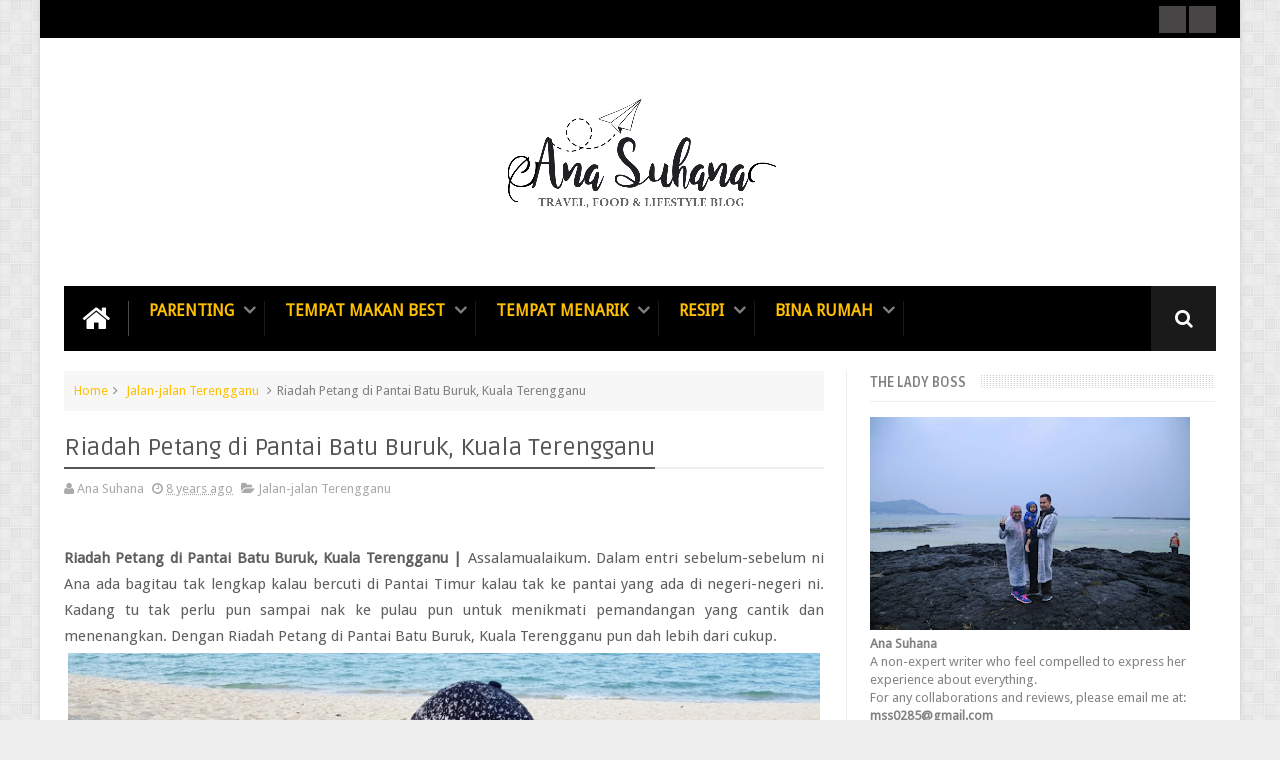

--- FILE ---
content_type: text/html; charset=UTF-8
request_url: https://www.anasuhana.com/b/stats?style=BLACK_TRANSPARENT&timeRange=ALL_TIME&token=APq4FmAnh2wqdTA95JlOPNWDUhBx9JqI5xePkS5VxfG8Ya_T7r-9p-UymEEMwCZ11MXroxc_vc6wq1LSMGn0sGDOQoanrCUYOw
body_size: 49
content:
{"total":12003060,"sparklineOptions":{"backgroundColor":{"fillOpacity":0.1,"fill":"#000000"},"series":[{"areaOpacity":0.3,"color":"#202020"}]},"sparklineData":[[0,51],[1,39],[2,50],[3,45],[4,51],[5,42],[6,48],[7,41],[8,51],[9,62],[10,65],[11,66],[12,47],[13,42],[14,46],[15,79],[16,65],[17,50],[18,69],[19,58],[20,100],[21,81],[22,56],[23,66],[24,75],[25,95],[26,70],[27,65],[28,63],[29,52]],"nextTickMs":65454}

--- FILE ---
content_type: text/html; charset=utf-8
request_url: https://www.google.com/recaptcha/api2/aframe
body_size: 267
content:
<!DOCTYPE HTML><html><head><meta http-equiv="content-type" content="text/html; charset=UTF-8"></head><body><script nonce="p-wsWGP_NPBCS7RidHoiEA">/** Anti-fraud and anti-abuse applications only. See google.com/recaptcha */ try{var clients={'sodar':'https://pagead2.googlesyndication.com/pagead/sodar?'};window.addEventListener("message",function(a){try{if(a.source===window.parent){var b=JSON.parse(a.data);var c=clients[b['id']];if(c){var d=document.createElement('img');d.src=c+b['params']+'&rc='+(localStorage.getItem("rc::a")?sessionStorage.getItem("rc::b"):"");window.document.body.appendChild(d);sessionStorage.setItem("rc::e",parseInt(sessionStorage.getItem("rc::e")||0)+1);localStorage.setItem("rc::h",'1768759475678');}}}catch(b){}});window.parent.postMessage("_grecaptcha_ready", "*");}catch(b){}</script></body></html>

--- FILE ---
content_type: text/javascript; charset=UTF-8
request_url: https://www.anasuhana.com/feeds/posts/default/-/Jalan-jalan%20Terengganu?alt=json-in-script&max-results=9&callback=jQuery111002076870687830059_1768759467703&_=1768759467704
body_size: 6282
content:
// API callback
jQuery111002076870687830059_1768759467703({"version":"1.0","encoding":"UTF-8","feed":{"xmlns":"http://www.w3.org/2005/Atom","xmlns$openSearch":"http://a9.com/-/spec/opensearchrss/1.0/","xmlns$blogger":"http://schemas.google.com/blogger/2008","xmlns$georss":"http://www.georss.org/georss","xmlns$gd":"http://schemas.google.com/g/2005","xmlns$thr":"http://purl.org/syndication/thread/1.0","id":{"$t":"tag:blogger.com,1999:blog-835281919395309307"},"updated":{"$t":"2026-01-17T20:02:36.858+08:00"},"category":[{"term":"Review by Ana Suhana"},{"term":"Makan-makan Best"},{"term":"Makan-makan-KL"},{"term":"Hotel \/ Homestay"},{"term":"Makan-makan-Selangor"},{"term":"Beauty and Gorgeous"},{"term":"Resipi"},{"term":"Tempat Menarik"},{"term":"Tazkirah"},{"term":"Press Release"},{"term":"Huawei"},{"term":"Viral"},{"term":"Parenting"},{"term":"Tips kesihatan"},{"term":"Jalan-jalan-Selangor"},{"term":"Makanan Melayu"},{"term":"Hotel Review Pahang"},{"term":"Jalan-jalan-Pahang"},{"term":"BlueWave Hotel"},{"term":"Hotel Review Melaka"},{"term":"Jalan-jalan Oversea"},{"term":"buffet ramadan"},{"term":"Jalan-jalan Terengganu"},{"term":"Jalan-jalan-KL"},{"term":"Jalan-jalan-Melaka"},{"term":"Technology"},{"term":"Kek dan Kuih-Muih"},{"term":"Korea Selatan"},{"term":"Jalan-jalan-Perak"},{"term":"Product Review"},{"term":"Hotel Review Selangor"},{"term":"Info Kehamilan"},{"term":"Kontraktor"},{"term":"Makan-makan Pahang"},{"term":"Makan-makan-Melaka"},{"term":"althea"},{"term":"kidzania"},{"term":"Jalan-Jalan Thailand"},{"term":"Makan-makan Perak"},{"term":"Safi"},{"term":"Thailand"},{"term":"Muhammad Syafi Assyauqie"},{"term":"mcdonald"},{"term":"Genting Highland"},{"term":"Hotel Review N9"},{"term":"Jalan-jalan Sabah"},{"term":"Makan-makan Johor"},{"term":"Makan-makan Terengganu"},{"term":"Richworks"},{"term":"Shopee"},{"term":"Traveloka"},{"term":"Hotel Review Perak"},{"term":"Jalan-jalan Johor"},{"term":"Personal"},{"term":"Review on apps"},{"term":"bangi resort hotel"},{"term":"Hotel Review Korea Selatan"},{"term":"Jalan-jalan-Kedah"},{"term":"LG"},{"term":"Raya"},{"term":"Review by English  Entry"},{"term":"Vietnam"},{"term":"Bangi Golf Resort"},{"term":"Blog Ana"},{"term":"Games"},{"term":"Gila Gadgets"},{"term":"Hotel Review Kedah"},{"term":"Hotel Review Terengganu"},{"term":"Indonesia"},{"term":"Jalan-jalan N9"},{"term":"Jalan-jalan-PulauPinang"},{"term":"Jalan-jalan-Putrajaya"},{"term":"Makan-makan Indonesia"},{"term":"Movie review"},{"term":"Mr Fix"},{"term":"PG Mall"},{"term":"Pencuci Mulut"},{"term":"Perkahwinan"},{"term":"Property Guru"},{"term":"Suraya Amna"},{"term":"50gram"},{"term":"Cannis"},{"term":"Deko-deko"},{"term":"Eskayvie"},{"term":"Eye Pro Vision"},{"term":"Hotel Review Johor"},{"term":"Hotel Review Kelantan"},{"term":"Hotel Review Pulau Pinang"},{"term":"Jalan-jalan Kelantan"},{"term":"Makan-makan Korea"},{"term":"Makan-makan Putrajaya"},{"term":"Pacific Regency Hotel Suites"},{"term":"Peguam Syarie"},{"term":"Rizq Islamic School"},{"term":"Sekolah tahfiz"},{"term":"Self Review"},{"term":"Shapewear"},{"term":"Summit Hotel Subang USJ"},{"term":"Tips"},{"term":"Vivo"},{"term":"automotif"},{"term":"esports"},{"term":"Crispy Chocolate"},{"term":"Filem"},{"term":"Futuromic"},{"term":"Hiasan Rumah"},{"term":"Hotel Review Kl"},{"term":"Hotel Review Perlis"},{"term":"Hotel Review Sabah"},{"term":"Hotel Review Thailand"},{"term":"Info"},{"term":"Jalan-jalan Perlis"},{"term":"Jubin Cantik"},{"term":"Kisah Hidup"},{"term":"Lazada"},{"term":"Lirik"},{"term":"Makan-makan Kedah"},{"term":"Makan-makan Kelantan"},{"term":"Makan-makan Perlis"},{"term":"Makan-makan Pulau Pinang"},{"term":"Makan-makan Sabah"},{"term":"Makanan Barat"},{"term":"Mobile Legends"},{"term":"Neffos"},{"term":"PKSK \u0026 UKKM"},{"term":"Pusat Pakaian Hari-hari"},{"term":"Review Tudung"},{"term":"Roblox"},{"term":"Samsung"},{"term":"Surprise Delivery"},{"term":"Syakir Aamir"},{"term":"Upkk"},{"term":"Westwood Clinic"},{"term":"fashion"},{"term":"fesyen"},{"term":"makan-makan N9"}],"title":{"type":"text","$t":"Ana Suhana "},"subtitle":{"type":"html","$t":"Terdapat banyak tempat-tempat menarik dan tempat makan sedap yang ada di dalam Malaysia. Terdapat banyak tempat bercuti menarik dan tempat makan popular yang saya kongsi di dalam blog saya."},"link":[{"rel":"http://schemas.google.com/g/2005#feed","type":"application/atom+xml","href":"https:\/\/www.anasuhana.com\/feeds\/posts\/default"},{"rel":"self","type":"application/atom+xml","href":"https:\/\/www.blogger.com\/feeds\/835281919395309307\/posts\/default\/-\/Jalan-jalan+Terengganu?alt=json-in-script\u0026max-results=9"},{"rel":"alternate","type":"text/html","href":"https:\/\/www.anasuhana.com\/search\/label\/Jalan-jalan%20Terengganu"},{"rel":"hub","href":"http://pubsubhubbub.appspot.com/"},{"rel":"next","type":"application/atom+xml","href":"https:\/\/www.blogger.com\/feeds\/835281919395309307\/posts\/default\/-\/Jalan-jalan+Terengganu\/-\/Jalan-jalan+Terengganu?alt=json-in-script\u0026start-index=10\u0026max-results=9"}],"author":[{"name":{"$t":"Ana Suhana"},"uri":{"$t":"http:\/\/www.blogger.com\/profile\/04329911903268703933"},"email":{"$t":"noreply@blogger.com"},"gd$image":{"rel":"http://schemas.google.com/g/2005#thumbnail","width":"32","height":"32","src":"\/\/blogger.googleusercontent.com\/img\/b\/R29vZ2xl\/AVvXsEj_sxuPql_PyZg2ubJidEW2lj6qe39uz687aUSAqk4SeBmOHfyA-dUSLQl0WqATzUanMFliVdK5Lf607-IMXg23XYJSz7nrNzBRgWghiYSopf4qr68YZ-5B3LldzIo6SA\/s113\/IMG_20181104_121423_498.jpg"}}],"generator":{"version":"7.00","uri":"http://www.blogger.com","$t":"Blogger"},"openSearch$totalResults":{"$t":"14"},"openSearch$startIndex":{"$t":"1"},"openSearch$itemsPerPage":{"$t":"9"},"entry":[{"id":{"$t":"tag:blogger.com,1999:blog-835281919395309307.post-6167197736740551398"},"published":{"$t":"2023-08-09T07:46:00.000+08:00"},"updated":{"$t":"2023-08-29T20:17:55.612+08:00"},"category":[{"scheme":"http://www.blogger.com/atom/ns#","term":"Jalan-jalan Terengganu"},{"scheme":"http://www.blogger.com/atom/ns#","term":"Tempat Menarik"}],"title":{"type":"text","$t":"Pengalaman Naik Menara Terengganu Drawbridge ( Jambatan Angkat Terengganu)"},"summary":{"type":"text","$t":"Pengalaman Naik Menara Terengganu Drawbridge ( Jambatan Angkat Terengganu)\u0026nbsp;l Assalamualaikum. Seronok tengok orang cuti-cuti Malaysia sekarang. Maklmulah nak travel overseas tak boleh kan. Hehe. Bila dah travel dalam Malaysia ni, Terengganu antara negeri yang jadi tumpuan sebab ada\u0026nbsp;Jambatan Angkat Terengganu ni.\n\n\n\n\n\u0026nbsp;Jambatan Angkat Terengganu\n\n\n\n\nPengalaman Naik Menara Terengganu "},"link":[{"rel":"replies","type":"application/atom+xml","href":"https:\/\/www.anasuhana.com\/feeds\/6167197736740551398\/comments\/default","title":"Post Comments"},{"rel":"replies","type":"text/html","href":"https:\/\/www.anasuhana.com\/2019\/12\/teruja-dapat-juga-naik-jambatan-angkat-terengganu.html#comment-form","title":"13 Comments"},{"rel":"edit","type":"application/atom+xml","href":"https:\/\/www.blogger.com\/feeds\/835281919395309307\/posts\/default\/6167197736740551398"},{"rel":"self","type":"application/atom+xml","href":"https:\/\/www.blogger.com\/feeds\/835281919395309307\/posts\/default\/6167197736740551398"},{"rel":"alternate","type":"text/html","href":"https:\/\/www.anasuhana.com\/2019\/12\/teruja-dapat-juga-naik-jambatan-angkat-terengganu.html","title":"Pengalaman Naik Menara Terengganu Drawbridge ( Jambatan Angkat Terengganu)"}],"author":[{"name":{"$t":"Ana Suhana"},"uri":{"$t":"http:\/\/www.blogger.com\/profile\/04329911903268703933"},"email":{"$t":"noreply@blogger.com"},"gd$image":{"rel":"http://schemas.google.com/g/2005#thumbnail","width":"32","height":"32","src":"\/\/blogger.googleusercontent.com\/img\/b\/R29vZ2xl\/AVvXsEj_sxuPql_PyZg2ubJidEW2lj6qe39uz687aUSAqk4SeBmOHfyA-dUSLQl0WqATzUanMFliVdK5Lf607-IMXg23XYJSz7nrNzBRgWghiYSopf4qr68YZ-5B3LldzIo6SA\/s113\/IMG_20181104_121423_498.jpg"}}],"media$thumbnail":{"xmlns$media":"http://search.yahoo.com/mrss/","url":"https:\/\/blogger.googleusercontent.com\/img\/b\/R29vZ2xl\/AVvXsEiaD8q2uY25U0zh_v03QPlV-bErmf5OucVWAwngW3F7RxyxzbxzkCnozhl1VM_7kvR2DbeZTUt56BZabZqMNieufUlMhjKLV5LS1nY_zgPEstbosTLSFuqsCvTZMwlgt2s2_s_a_qXHqyq7\/s72-c\/IMG_20191125_131842-01-01-864x648.jpeg","height":"72","width":"72"},"thr$total":{"$t":"13"}},{"id":{"$t":"tag:blogger.com,1999:blog-835281919395309307.post-5946417940489017097"},"published":{"$t":"2019-03-28T11:04:00.003+08:00"},"updated":{"$t":"2019-03-28T11:04:40.677+08:00"},"category":[{"scheme":"http://www.blogger.com/atom/ns#","term":"Jalan-jalan Terengganu"}],"title":{"type":"text","$t":"Terengganu Draw Bridge Ikon Ala London di Malaysia"},"summary":{"type":"text","$t":"\n\nTerengganu\u0026nbsp;Draw Bridge\u0026nbsp;Ikon Ala London di Malaysia l Assalamualaikum. Masa plan nak balik Terengganu, Ana dah aim nak lepak tepi muara sungai di bandar Kuala Terengganu ni sebab nak tengok Terengganu\u0026nbsp;Draw Bridge Ikon Ala London di Malaysia ni.\u0026nbsp;\n\n\n\nTerengganu\u0026nbsp;Draw Bridge\n\n\n\nTerengganu Draw Bridge Ikon Ala London di Malaysia\n\n\n\nNak meriah lagi, Ana lepak dengan Blogger "},"link":[{"rel":"replies","type":"application/atom+xml","href":"https:\/\/www.anasuhana.com\/feeds\/5946417940489017097\/comments\/default","title":"Post Comments"},{"rel":"replies","type":"text/html","href":"https:\/\/www.anasuhana.com\/2019\/03\/terengganu-draw-bridge-ikon-ala-london-di-malaysia.html#comment-form","title":"22 Comments"},{"rel":"edit","type":"application/atom+xml","href":"https:\/\/www.blogger.com\/feeds\/835281919395309307\/posts\/default\/5946417940489017097"},{"rel":"self","type":"application/atom+xml","href":"https:\/\/www.blogger.com\/feeds\/835281919395309307\/posts\/default\/5946417940489017097"},{"rel":"alternate","type":"text/html","href":"https:\/\/www.anasuhana.com\/2019\/03\/terengganu-draw-bridge-ikon-ala-london-di-malaysia.html","title":"Terengganu Draw Bridge Ikon Ala London di Malaysia"}],"author":[{"name":{"$t":"Ana Suhana"},"uri":{"$t":"http:\/\/www.blogger.com\/profile\/04329911903268703933"},"email":{"$t":"noreply@blogger.com"},"gd$image":{"rel":"http://schemas.google.com/g/2005#thumbnail","width":"32","height":"32","src":"\/\/blogger.googleusercontent.com\/img\/b\/R29vZ2xl\/AVvXsEj_sxuPql_PyZg2ubJidEW2lj6qe39uz687aUSAqk4SeBmOHfyA-dUSLQl0WqATzUanMFliVdK5Lf607-IMXg23XYJSz7nrNzBRgWghiYSopf4qr68YZ-5B3LldzIo6SA\/s113\/IMG_20181104_121423_498.jpg"}}],"media$thumbnail":{"xmlns$media":"http://search.yahoo.com/mrss/","url":"https:\/\/blogger.googleusercontent.com\/img\/b\/R29vZ2xl\/AVvXsEipvZo80Ymsvgsufz2O3pFIAJg_7UD5Jc9c1N4_U6Rj_CV5B83PFGBz46xt25dhCTWI0mSGHTVO8FAG8QF3ciU2HX7n21dZ-Llpsg5KQmBicm38VFUNoefty4Trgz83m5aBwPvhbi7h8mB7\/s72-c\/LRM_EXPORT_20190322_193726-01-1843x1382.jpeg","height":"72","width":"72"},"thr$total":{"$t":"22"},"georss$featurename":{"$t":"Terengganu Draw Bridge, 20000 Kuala Terengganu, Terengganu, Malaysia"},"georss$point":{"$t":"5.3386625 103.1448891"},"georss$box":{"$t":"-25.522941000000003 61.8362951 36.200266 144.4534831"}},{"id":{"$t":"tag:blogger.com,1999:blog-835281919395309307.post-8652698213406296201"},"published":{"$t":"2019-03-26T10:02:00.001+08:00"},"updated":{"$t":"2019-03-27T20:12:41.874+08:00"},"category":[{"scheme":"http://www.blogger.com/atom/ns#","term":"Jalan-jalan Terengganu"}],"title":{"type":"text","$t":"Fefeeling Macam Dekat Oversea Di Pantai Rantau Abang Terengganu"},"summary":{"type":"text","$t":"\n\nFefeeling Macam Dekat Oversea Di Pantai Rantau Abang Terengganu | Assalamualaikum. Siapa kata pantai dekat Malaysia tak cantik u olls. Banyak sebenarnya pantai-pantai yang cantik cuma tak berapa nak tak femes especially di Pantai Timur. Tak caya cuba tengok gambar-gambar Ana yang\u0026nbsp;Fefeeling Macam Dekat Oversea Di Pantai Rantau Abang Terengganu ni.\n\n\nPantai Rantau Abang Terengganu\u0026nbsp;\n\n\n"},"link":[{"rel":"replies","type":"application/atom+xml","href":"https:\/\/www.anasuhana.com\/feeds\/8652698213406296201\/comments\/default","title":"Post Comments"},{"rel":"replies","type":"text/html","href":"https:\/\/www.anasuhana.com\/2019\/03\/fefeeling-macam-dekat-oversea-di-pantai-rantau-abang-terengganu.html#comment-form","title":"18 Comments"},{"rel":"edit","type":"application/atom+xml","href":"https:\/\/www.blogger.com\/feeds\/835281919395309307\/posts\/default\/8652698213406296201"},{"rel":"self","type":"application/atom+xml","href":"https:\/\/www.blogger.com\/feeds\/835281919395309307\/posts\/default\/8652698213406296201"},{"rel":"alternate","type":"text/html","href":"https:\/\/www.anasuhana.com\/2019\/03\/fefeeling-macam-dekat-oversea-di-pantai-rantau-abang-terengganu.html","title":"Fefeeling Macam Dekat Oversea Di Pantai Rantau Abang Terengganu"}],"author":[{"name":{"$t":"Ana Suhana"},"uri":{"$t":"http:\/\/www.blogger.com\/profile\/04329911903268703933"},"email":{"$t":"noreply@blogger.com"},"gd$image":{"rel":"http://schemas.google.com/g/2005#thumbnail","width":"32","height":"32","src":"\/\/blogger.googleusercontent.com\/img\/b\/R29vZ2xl\/AVvXsEj_sxuPql_PyZg2ubJidEW2lj6qe39uz687aUSAqk4SeBmOHfyA-dUSLQl0WqATzUanMFliVdK5Lf607-IMXg23XYJSz7nrNzBRgWghiYSopf4qr68YZ-5B3LldzIo6SA\/s113\/IMG_20181104_121423_498.jpg"}}],"media$thumbnail":{"xmlns$media":"http://search.yahoo.com/mrss/","url":"https:\/\/blogger.googleusercontent.com\/img\/b\/R29vZ2xl\/AVvXsEgjuQTE6OwYJD8Wn_gNn5xq-WetQDPqJ3Mn7l3PDZc2OWJWEazLz1PYKraRCmqBb3xCJLNgZd-ph7RaTjUX7kYy43LGAKD_tvqIO-LhsJinsx8FZAVeFXh7wdtlbmhTnMd4BAVHMV6igjVP\/s72-c\/LRM_EXPORT_20190324_141555-01-1843x1382.jpeg","height":"72","width":"72"},"thr$total":{"$t":"18"},"georss$featurename":{"$t":"Kampung Rantau Abang, 23050 Kuala Dungun, Terengganu, Malaysia"},"georss$point":{"$t":"4.864542 103.39329889999999"},"georss$box":{"$t":"4.8328995 103.35295839999999 4.8961845 103.43363939999999"}},{"id":{"$t":"tag:blogger.com,1999:blog-835281919395309307.post-5940428911104014720"},"published":{"$t":"2018-07-23T12:19:00.003+08:00"},"updated":{"$t":"2018-07-23T17:20:40.316+08:00"},"category":[{"scheme":"http://www.blogger.com/atom/ns#","term":"Jalan-jalan Terengganu"}],"title":{"type":"text","$t":"Naik River Cruise di Taman Tamadun Islam, Kuala Terengganu"},"summary":{"type":"text","$t":"\n\nBila Syafi Ajak Naik River Cruise Taman Tamadun Islam, Kuala Terengganu | Assalamualaikum. Sambung lagi cerita bercuti raya di Kuala Terengganu. Tinggal 1-2 entri je ni haa. Tak sabar nak habiskan. Kalau buat dalam satu entri mau boleh jadi novel dibuatnya. Kang sedar-sedar ada yang tertido tanpa sengaja masa membaca. Hehe. Kali ni Ana nak share tentang cerita\u0026nbsp;Bila Syafi Ajak Naik River "},"link":[{"rel":"replies","type":"application/atom+xml","href":"https:\/\/www.anasuhana.com\/feeds\/5940428911104014720\/comments\/default","title":"Post Comments"},{"rel":"replies","type":"text/html","href":"https:\/\/www.anasuhana.com\/2018\/07\/river-cruise-di-taman-tamadun-islam-kuala-terengganu.html#comment-form","title":"15 Comments"},{"rel":"edit","type":"application/atom+xml","href":"https:\/\/www.blogger.com\/feeds\/835281919395309307\/posts\/default\/5940428911104014720"},{"rel":"self","type":"application/atom+xml","href":"https:\/\/www.blogger.com\/feeds\/835281919395309307\/posts\/default\/5940428911104014720"},{"rel":"alternate","type":"text/html","href":"https:\/\/www.anasuhana.com\/2018\/07\/river-cruise-di-taman-tamadun-islam-kuala-terengganu.html","title":"Naik River Cruise di Taman Tamadun Islam, Kuala Terengganu"}],"author":[{"name":{"$t":"Ana Suhana"},"uri":{"$t":"http:\/\/www.blogger.com\/profile\/04329911903268703933"},"email":{"$t":"noreply@blogger.com"},"gd$image":{"rel":"http://schemas.google.com/g/2005#thumbnail","width":"32","height":"32","src":"\/\/blogger.googleusercontent.com\/img\/b\/R29vZ2xl\/AVvXsEj_sxuPql_PyZg2ubJidEW2lj6qe39uz687aUSAqk4SeBmOHfyA-dUSLQl0WqATzUanMFliVdK5Lf607-IMXg23XYJSz7nrNzBRgWghiYSopf4qr68YZ-5B3LldzIo6SA\/s113\/IMG_20181104_121423_498.jpg"}}],"media$thumbnail":{"xmlns$media":"http://search.yahoo.com/mrss/","url":"https:\/\/blogger.googleusercontent.com\/img\/b\/R29vZ2xl\/AVvXsEhukXSiNVtrAAMzL0SNP9CAsZJr_ens_CkVfHYtAKK5mTjuuhNBHK19LkQzwUyI2EbBq03ml5SQHLJQejUQc6LVLaq_1X6McyPygo_no0ZE3Kv17CEAIh2IeSgCdd0Xku7BRnJ88n143HwI\/s72-c\/20180625_112254-01-1612x1209.jpeg","height":"72","width":"72"},"thr$total":{"$t":"15"}},{"id":{"$t":"tag:blogger.com,1999:blog-835281919395309307.post-4094861651706076378"},"published":{"$t":"2018-07-17T11:04:00.000+08:00"},"updated":{"$t":"2018-07-17T23:41:21.616+08:00"},"category":[{"scheme":"http://www.blogger.com/atom/ns#","term":"Jalan-jalan Terengganu"}],"title":{"type":"text","$t":"Riadah Petang di Pantai Batu Buruk, Kuala Terengganu"},"summary":{"type":"text","$t":"\n\nRiadah Petang di Pantai Batu Buruk, Kuala Terengganu | Assalamualaikum. Dalam entri sebelum-sebelum ni Ana ada bagitau tak lengkap kalau bercuti di Pantai Timur kalau tak ke pantai yang ada di negeri-negeri ni. Kadang tu tak perlu pun sampai nak ke pulau pun untuk menikmati pemandangan yang cantik dan menenangkan. Dengan\u0026nbsp;Riadah Petang di Pantai Batu Buruk, Kuala Terengganu pun dah lebih "},"link":[{"rel":"replies","type":"application/atom+xml","href":"https:\/\/www.anasuhana.com\/feeds\/4094861651706076378\/comments\/default","title":"Post Comments"},{"rel":"replies","type":"text/html","href":"https:\/\/www.anasuhana.com\/2018\/07\/riadah-petang-di-pantai-batu-buruk-kuala-terengganu.html#comment-form","title":"16 Comments"},{"rel":"edit","type":"application/atom+xml","href":"https:\/\/www.blogger.com\/feeds\/835281919395309307\/posts\/default\/4094861651706076378"},{"rel":"self","type":"application/atom+xml","href":"https:\/\/www.blogger.com\/feeds\/835281919395309307\/posts\/default\/4094861651706076378"},{"rel":"alternate","type":"text/html","href":"https:\/\/www.anasuhana.com\/2018\/07\/riadah-petang-di-pantai-batu-buruk-kuala-terengganu.html","title":"Riadah Petang di Pantai Batu Buruk, Kuala Terengganu"}],"author":[{"name":{"$t":"Ana Suhana"},"uri":{"$t":"http:\/\/www.blogger.com\/profile\/04329911903268703933"},"email":{"$t":"noreply@blogger.com"},"gd$image":{"rel":"http://schemas.google.com/g/2005#thumbnail","width":"32","height":"32","src":"\/\/blogger.googleusercontent.com\/img\/b\/R29vZ2xl\/AVvXsEj_sxuPql_PyZg2ubJidEW2lj6qe39uz687aUSAqk4SeBmOHfyA-dUSLQl0WqATzUanMFliVdK5Lf607-IMXg23XYJSz7nrNzBRgWghiYSopf4qr68YZ-5B3LldzIo6SA\/s113\/IMG_20181104_121423_498.jpg"}}],"media$thumbnail":{"xmlns$media":"http://search.yahoo.com/mrss/","url":"https:\/\/blogger.googleusercontent.com\/img\/b\/R29vZ2xl\/AVvXsEgcd5qCZxZUZWgXhLa27wNVcmCovvIoSckCcVP_k7t4Lf4F02KAmUogSCopBsUWH6x_EDcCZ_U6O9jIvGtz3oQdW1FKPDQhj13ZVGTT-BnKk5xGJrTLXhlQqRhUX60mEKJ_Jb8EYfw-SImX\/s72-c\/20180624_165256-01-1612x1209.jpeg","height":"72","width":"72"},"thr$total":{"$t":"16"},"georss$featurename":{"$t":"Pantai Batu Buruk, 20400, Terengganu, Malaysia"},"georss$point":{"$t":"5.3191356 103.15753259999997"},"georss$box":{"$t":"5.3033251 103.13736259999997 5.3349461 103.17770259999996"}},{"id":{"$t":"tag:blogger.com,1999:blog-835281919395309307.post-8765107669504867378"},"published":{"$t":"2018-07-05T10:52:00.000+08:00"},"updated":{"$t":"2019-10-16T09:14:44.987+08:00"},"category":[{"scheme":"http://www.blogger.com/atom/ns#","term":"Jalan-jalan Terengganu"},{"scheme":"http://www.blogger.com/atom/ns#","term":"Makan-makan Best"},{"scheme":"http://www.blogger.com/atom/ns#","term":"Makan-makan Terengganu"}],"title":{"type":"text","$t":"Pata Tok Kite Pantai Chendering - Alternatif Untuk Pantai Batu Buruk"},"summary":{"type":"text","$t":"\n\nPata Tok Kite Pantai Chendering - Alternatif Untuk Pantai Batu Buruk | Assalamualaikum. Hari ni Ana nak sambung cerita bercuti raya di Kuala Terengganu baru-baru ni. Kalau balik sana, aktiviti wajib buat ialah rehlah di tepi pantai. Ada beberapa lokasi menarik yang korang boleh terjah dan salah satunya ialah\u0026nbsp;Pata Tok Kite Pantai Chendering - Alternatif Untuk Pantai Batu Buruk.\n\n\n\nPata Tok "},"link":[{"rel":"replies","type":"application/atom+xml","href":"https:\/\/www.anasuhana.com\/feeds\/8765107669504867378\/comments\/default","title":"Post Comments"},{"rel":"replies","type":"text/html","href":"https:\/\/www.anasuhana.com\/2018\/07\/pata-tok-kite-pantai-chendering.html#comment-form","title":"26 Comments"},{"rel":"edit","type":"application/atom+xml","href":"https:\/\/www.blogger.com\/feeds\/835281919395309307\/posts\/default\/8765107669504867378"},{"rel":"self","type":"application/atom+xml","href":"https:\/\/www.blogger.com\/feeds\/835281919395309307\/posts\/default\/8765107669504867378"},{"rel":"alternate","type":"text/html","href":"https:\/\/www.anasuhana.com\/2018\/07\/pata-tok-kite-pantai-chendering.html","title":"Pata Tok Kite Pantai Chendering - Alternatif Untuk Pantai Batu Buruk"}],"author":[{"name":{"$t":"Ana Suhana"},"uri":{"$t":"http:\/\/www.blogger.com\/profile\/04329911903268703933"},"email":{"$t":"noreply@blogger.com"},"gd$image":{"rel":"http://schemas.google.com/g/2005#thumbnail","width":"32","height":"32","src":"\/\/blogger.googleusercontent.com\/img\/b\/R29vZ2xl\/AVvXsEj_sxuPql_PyZg2ubJidEW2lj6qe39uz687aUSAqk4SeBmOHfyA-dUSLQl0WqATzUanMFliVdK5Lf607-IMXg23XYJSz7nrNzBRgWghiYSopf4qr68YZ-5B3LldzIo6SA\/s113\/IMG_20181104_121423_498.jpg"}}],"media$thumbnail":{"xmlns$media":"http://search.yahoo.com/mrss/","url":"https:\/\/blogger.googleusercontent.com\/img\/b\/R29vZ2xl\/AVvXsEiTUjmFwuNDF5_9YJI9TQr1pofrBt1Nly9WcVp5fYDg1POHemZmifKsftLgMlDHUrTybIXRfXfTtGpDjQx8n_DYFQTLD9ByHPHR9mn7MlQtrg8Jn37LPlLI3Eu8UhlxIP5gZSiPunjHk1_t\/s72-c\/20180623_180822%25280%2529-01-1612x1208.jpeg","height":"72","width":"72"},"thr$total":{"$t":"26"},"georss$featurename":{"$t":"Pantai Chendering, 21080 Kuala Terengganu, Terengganu, Malaysia"},"georss$point":{"$t":"5.2632505000000007 103.16250049999996"},"georss$box":{"$t":"-2.8251369999999989 92.835351999999972 13.351638000000001 113.48964899999996"}},{"id":{"$t":"tag:blogger.com,1999:blog-835281919395309307.post-7634169123103896705"},"published":{"$t":"2017-04-08T10:30:00.000+08:00"},"updated":{"$t":"2018-07-17T07:40:46.475+08:00"},"category":[{"scheme":"http://www.blogger.com/atom/ns#","term":"Jalan-jalan Terengganu"}],"title":{"type":"text","$t":"Jalan-jalan di Terengganu : Taman Tamadun Islam"},"summary":{"type":"text","$t":"\n\n\nAssalamualaikum.\n\n\n\n\n\n\n\nKalau korang ke Terengganu terdapat banyak tempat -tempat menarik untuk di lawati. Dan salah satu tarikan utama di Terengganu sudah semestinya ialah Taman Tamadun Islam yang terletak di Pulau Wan Man. Di Taman Tamadun Islam ni terdapat lebih kurang 22 replika masjid terkenal di dunia di bina termasuk monumen dan tugu-tugu.\n\n\n\n\nSumber : TTI\n\nHarga tiket masuk bagi dewasa"},"link":[{"rel":"replies","type":"application/atom+xml","href":"https:\/\/www.anasuhana.com\/feeds\/7634169123103896705\/comments\/default","title":"Post Comments"},{"rel":"replies","type":"text/html","href":"https:\/\/www.anasuhana.com\/2015\/07\/jalan-jalan-di-terengganu-taman-tamadun.html#comment-form","title":"17 Comments"},{"rel":"edit","type":"application/atom+xml","href":"https:\/\/www.blogger.com\/feeds\/835281919395309307\/posts\/default\/7634169123103896705"},{"rel":"self","type":"application/atom+xml","href":"https:\/\/www.blogger.com\/feeds\/835281919395309307\/posts\/default\/7634169123103896705"},{"rel":"alternate","type":"text/html","href":"https:\/\/www.anasuhana.com\/2015\/07\/jalan-jalan-di-terengganu-taman-tamadun.html","title":"Jalan-jalan di Terengganu : Taman Tamadun Islam"}],"author":[{"name":{"$t":"Ana Suhana"},"uri":{"$t":"http:\/\/www.blogger.com\/profile\/04329911903268703933"},"email":{"$t":"noreply@blogger.com"},"gd$image":{"rel":"http://schemas.google.com/g/2005#thumbnail","width":"32","height":"32","src":"\/\/blogger.googleusercontent.com\/img\/b\/R29vZ2xl\/AVvXsEj_sxuPql_PyZg2ubJidEW2lj6qe39uz687aUSAqk4SeBmOHfyA-dUSLQl0WqATzUanMFliVdK5Lf607-IMXg23XYJSz7nrNzBRgWghiYSopf4qr68YZ-5B3LldzIo6SA\/s113\/IMG_20181104_121423_498.jpg"}}],"media$thumbnail":{"xmlns$media":"http://search.yahoo.com/mrss/","url":"https:\/\/blogger.googleusercontent.com\/img\/b\/R29vZ2xl\/AVvXsEi9L_qCpsg2YDD5lRUtp3G3bBtleG4__Z6f26FJChGGH2gKEmjsKxaFMP55fG5rNahLBqVktiWM6AMU5RRCMadurQUbB0N_0KS3ToNgZHVuTxnsJBZxb5QybzYaatKPLwWMEkDtiGsRCFI\/s72-c\/IMG_20170408_102703-01.jpeg","height":"72","width":"72"},"thr$total":{"$t":"17"},"georss$featurename":{"$t":"Kuala Terengganu, Terengganu, Malaysia"},"georss$point":{"$t":"5.329624 103.13701420000007"},"georss$box":{"$t":"4.318092 101.84612070000007 6.341156 104.42790770000006"}},{"id":{"$t":"tag:blogger.com,1999:blog-835281919395309307.post-1348203331410612914"},"published":{"$t":"2017-04-01T11:03:00.000+08:00"},"updated":{"$t":"2019-12-04T23:54:00.298+08:00"},"category":[{"scheme":"http://www.blogger.com/atom/ns#","term":"Hotel \/ Homestay"},{"scheme":"http://www.blogger.com/atom/ns#","term":"Hotel Review Terengganu"},{"scheme":"http://www.blogger.com/atom/ns#","term":"Jalan-jalan Terengganu"}],"title":{"type":"text","$t":"Hotel Permai Kuala Terengganu"},"summary":{"type":"text","$t":"\nHotel Permai Kuala Terengganu l Assalamualaikum.\u0026nbsp;Balik Terengganu\u0026nbsp;baru-baru\u0026nbsp;ni sis dan keluarga mertua stay di Hotel Permai Kuala Terengganu. Ni merupakan kali pertama sis check in di sini.\u0026nbsp;\n\n\nHotel Permai Kuala Terengganu\n\n\n\nHotel Permai Kuala Terengganu\n\nPukul 5 pagi Jumaat tu sis dah gerak menuju ke Terengganu. Singgah solat Subuh di RnR Bentong sekejap. Dalam pukul 10.30 "},"link":[{"rel":"replies","type":"application/atom+xml","href":"https:\/\/www.anasuhana.com\/feeds\/1348203331410612914\/comments\/default","title":"Post Comments"},{"rel":"replies","type":"text/html","href":"https:\/\/www.anasuhana.com\/2017\/04\/hotel-permai-kuala-terengganu.html#comment-form","title":"58 Comments"},{"rel":"edit","type":"application/atom+xml","href":"https:\/\/www.blogger.com\/feeds\/835281919395309307\/posts\/default\/1348203331410612914"},{"rel":"self","type":"application/atom+xml","href":"https:\/\/www.blogger.com\/feeds\/835281919395309307\/posts\/default\/1348203331410612914"},{"rel":"alternate","type":"text/html","href":"https:\/\/www.anasuhana.com\/2017\/04\/hotel-permai-kuala-terengganu.html","title":"Hotel Permai Kuala Terengganu"}],"author":[{"name":{"$t":"Ana Suhana"},"uri":{"$t":"http:\/\/www.blogger.com\/profile\/04329911903268703933"},"email":{"$t":"noreply@blogger.com"},"gd$image":{"rel":"http://schemas.google.com/g/2005#thumbnail","width":"32","height":"32","src":"\/\/blogger.googleusercontent.com\/img\/b\/R29vZ2xl\/AVvXsEj_sxuPql_PyZg2ubJidEW2lj6qe39uz687aUSAqk4SeBmOHfyA-dUSLQl0WqATzUanMFliVdK5Lf607-IMXg23XYJSz7nrNzBRgWghiYSopf4qr68YZ-5B3LldzIo6SA\/s113\/IMG_20181104_121423_498.jpg"}}],"media$thumbnail":{"xmlns$media":"http://search.yahoo.com/mrss/","url":"https:\/\/blogger.googleusercontent.com\/img\/b\/R29vZ2xl\/AVvXsEg3PxVlzv0h7_WsgrRWuWib2AQ3Uzz412yfaf2tmOUtXlosHEPiTPsQcDLhP4O_lPNhHen5dlwmxPW_gd4J2Mf-2PVVmOFqplYel5YA0hdxzg73iCYpKWPjOZ8W7gK6X0y1HrFm5EvBwaQ\/s72-c\/pexels-photo-57686-01.jpeg","height":"72","width":"72"},"thr$total":{"$t":"58"},"georss$featurename":{"$t":"Jalan Sultan Mahmud, Kampung Batu Buruk, 20400 Kuala Terengganu, Terengganu, Malaysia"},"georss$point":{"$t":"5.3148763 103.15410959999997"},"georss$box":{"$t":"-20.207158200000002 61.84551559999997 30.8369108 144.46270359999997"}},{"id":{"$t":"tag:blogger.com,1999:blog-835281919395309307.post-7690451034463728418"},"published":{"$t":"2017-03-29T09:31:00.001+08:00"},"updated":{"$t":"2019-12-05T00:24:46.812+08:00"},"category":[{"scheme":"http://www.blogger.com/atom/ns#","term":"Jalan-jalan Terengganu"}],"title":{"type":"text","$t":"Jalan-jalan di Terengganu : Masjid Terapung @ Masjid Tengku Tengah Zaharah"},"summary":{"type":"text","$t":"\nAssalamualaikum.\n\n\n\n\n\n\n\n\nLepas puas bergambar di buaian ala Lombok di Pantai Batu Buruk, sis terus ke Masjid Terapung atau lebih di kenali sebagai Masjid Tengku Tengah Zaharah. Bajet nak solat dhuha lah sebentar dekat sana sekali tak boleh nak masuk sebab tengah ada kursus haji. Orang punya ramai sampai berdiri di luar pintu. Padat sepadatnya.\n\n\n\n\n\n\n\n\n\n\n\nAlang-alang dah sampai, sis jalan-jalan "},"link":[{"rel":"replies","type":"application/atom+xml","href":"https:\/\/www.anasuhana.com\/feeds\/7690451034463728418\/comments\/default","title":"Post Comments"},{"rel":"replies","type":"text/html","href":"https:\/\/www.anasuhana.com\/2017\/03\/masjid-terapung-masjid-tengku-tengah.html#comment-form","title":"63 Comments"},{"rel":"edit","type":"application/atom+xml","href":"https:\/\/www.blogger.com\/feeds\/835281919395309307\/posts\/default\/7690451034463728418"},{"rel":"self","type":"application/atom+xml","href":"https:\/\/www.blogger.com\/feeds\/835281919395309307\/posts\/default\/7690451034463728418"},{"rel":"alternate","type":"text/html","href":"https:\/\/www.anasuhana.com\/2017\/03\/masjid-terapung-masjid-tengku-tengah.html","title":"Jalan-jalan di Terengganu : Masjid Terapung @ Masjid Tengku Tengah Zaharah"}],"author":[{"name":{"$t":"Ana Suhana"},"uri":{"$t":"http:\/\/www.blogger.com\/profile\/04329911903268703933"},"email":{"$t":"noreply@blogger.com"},"gd$image":{"rel":"http://schemas.google.com/g/2005#thumbnail","width":"32","height":"32","src":"\/\/blogger.googleusercontent.com\/img\/b\/R29vZ2xl\/AVvXsEj_sxuPql_PyZg2ubJidEW2lj6qe39uz687aUSAqk4SeBmOHfyA-dUSLQl0WqATzUanMFliVdK5Lf607-IMXg23XYJSz7nrNzBRgWghiYSopf4qr68YZ-5B3LldzIo6SA\/s113\/IMG_20181104_121423_498.jpg"}}],"media$thumbnail":{"xmlns$media":"http://search.yahoo.com/mrss/","url":"https:\/\/blogger.googleusercontent.com\/img\/b\/R29vZ2xl\/AVvXsEgLMj94w0FvDUeYFaA4LHpxh4aCtLTt6EhqSLAsp6MYtLBSMfA2Z8jq7jmTs6XO1hX5zhqR1fdQ40MsJVSG6rqHfPh-mX0OALnWyY5yeJHMW33w8WfEdyGG6c1LHv4xJKyfG4R_5a-vXvk\/s72-c\/PicsArt_03-28-12.11.19.jpg","height":"72","width":"72"},"thr$total":{"$t":"63"}}]}});